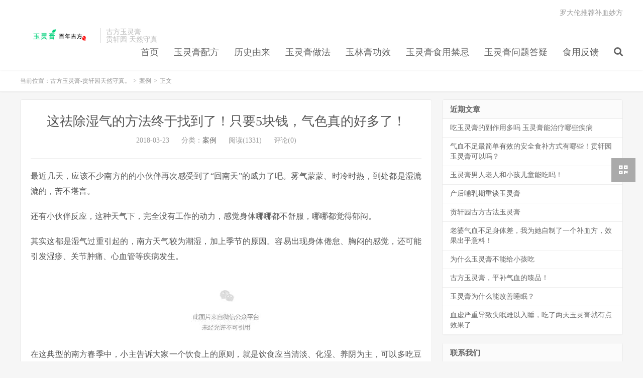

--- FILE ---
content_type: text/html; charset=UTF-8
request_url: http://yulinggao.3is.cn/75.html
body_size: 10615
content:
<!DOCTYPE HTML>
<html lang="zh-CN">
<head>
<meta charset="UTF-8">
<link rel="dns-prefetch" href="//apps.bdimg.com">
<meta http-equiv="X-UA-Compatible" content="IE=edge">
<meta name="viewport" content="width=device-width, initial-scale=1.0, user-scalable=0, minimum-scale=1.0, maximum-scale=1.0">
<meta name="apple-mobile-web-app-title" content="古方玉灵膏-贡轩园天然守真。">
<meta http-equiv="Cache-Control" content="no-siteapp">
<title>这祛除湿气的方法终于找到了！只要5块钱，气色真的好多了！-古方玉灵膏-贡轩园天然守真。</title>
<meta name='robots' content='max-image-preview:large' />
<link rel='dns-prefetch' href='//s.w.org' />
<link rel='stylesheet' id='wp-block-library-css'  href='http://yulinggao.3is.cn/wp-includes/css/dist/block-library/style.min.css?ver=6.0' type='text/css' media='all' />
<style id='global-styles-inline-css' type='text/css'>
body{--wp--preset--color--black: #000000;--wp--preset--color--cyan-bluish-gray: #abb8c3;--wp--preset--color--white: #ffffff;--wp--preset--color--pale-pink: #f78da7;--wp--preset--color--vivid-red: #cf2e2e;--wp--preset--color--luminous-vivid-orange: #ff6900;--wp--preset--color--luminous-vivid-amber: #fcb900;--wp--preset--color--light-green-cyan: #7bdcb5;--wp--preset--color--vivid-green-cyan: #00d084;--wp--preset--color--pale-cyan-blue: #8ed1fc;--wp--preset--color--vivid-cyan-blue: #0693e3;--wp--preset--color--vivid-purple: #9b51e0;--wp--preset--gradient--vivid-cyan-blue-to-vivid-purple: linear-gradient(135deg,rgba(6,147,227,1) 0%,rgb(155,81,224) 100%);--wp--preset--gradient--light-green-cyan-to-vivid-green-cyan: linear-gradient(135deg,rgb(122,220,180) 0%,rgb(0,208,130) 100%);--wp--preset--gradient--luminous-vivid-amber-to-luminous-vivid-orange: linear-gradient(135deg,rgba(252,185,0,1) 0%,rgba(255,105,0,1) 100%);--wp--preset--gradient--luminous-vivid-orange-to-vivid-red: linear-gradient(135deg,rgba(255,105,0,1) 0%,rgb(207,46,46) 100%);--wp--preset--gradient--very-light-gray-to-cyan-bluish-gray: linear-gradient(135deg,rgb(238,238,238) 0%,rgb(169,184,195) 100%);--wp--preset--gradient--cool-to-warm-spectrum: linear-gradient(135deg,rgb(74,234,220) 0%,rgb(151,120,209) 20%,rgb(207,42,186) 40%,rgb(238,44,130) 60%,rgb(251,105,98) 80%,rgb(254,248,76) 100%);--wp--preset--gradient--blush-light-purple: linear-gradient(135deg,rgb(255,206,236) 0%,rgb(152,150,240) 100%);--wp--preset--gradient--blush-bordeaux: linear-gradient(135deg,rgb(254,205,165) 0%,rgb(254,45,45) 50%,rgb(107,0,62) 100%);--wp--preset--gradient--luminous-dusk: linear-gradient(135deg,rgb(255,203,112) 0%,rgb(199,81,192) 50%,rgb(65,88,208) 100%);--wp--preset--gradient--pale-ocean: linear-gradient(135deg,rgb(255,245,203) 0%,rgb(182,227,212) 50%,rgb(51,167,181) 100%);--wp--preset--gradient--electric-grass: linear-gradient(135deg,rgb(202,248,128) 0%,rgb(113,206,126) 100%);--wp--preset--gradient--midnight: linear-gradient(135deg,rgb(2,3,129) 0%,rgb(40,116,252) 100%);--wp--preset--duotone--dark-grayscale: url('#wp-duotone-dark-grayscale');--wp--preset--duotone--grayscale: url('#wp-duotone-grayscale');--wp--preset--duotone--purple-yellow: url('#wp-duotone-purple-yellow');--wp--preset--duotone--blue-red: url('#wp-duotone-blue-red');--wp--preset--duotone--midnight: url('#wp-duotone-midnight');--wp--preset--duotone--magenta-yellow: url('#wp-duotone-magenta-yellow');--wp--preset--duotone--purple-green: url('#wp-duotone-purple-green');--wp--preset--duotone--blue-orange: url('#wp-duotone-blue-orange');--wp--preset--font-size--small: 13px;--wp--preset--font-size--medium: 20px;--wp--preset--font-size--large: 36px;--wp--preset--font-size--x-large: 42px;}.has-black-color{color: var(--wp--preset--color--black) !important;}.has-cyan-bluish-gray-color{color: var(--wp--preset--color--cyan-bluish-gray) !important;}.has-white-color{color: var(--wp--preset--color--white) !important;}.has-pale-pink-color{color: var(--wp--preset--color--pale-pink) !important;}.has-vivid-red-color{color: var(--wp--preset--color--vivid-red) !important;}.has-luminous-vivid-orange-color{color: var(--wp--preset--color--luminous-vivid-orange) !important;}.has-luminous-vivid-amber-color{color: var(--wp--preset--color--luminous-vivid-amber) !important;}.has-light-green-cyan-color{color: var(--wp--preset--color--light-green-cyan) !important;}.has-vivid-green-cyan-color{color: var(--wp--preset--color--vivid-green-cyan) !important;}.has-pale-cyan-blue-color{color: var(--wp--preset--color--pale-cyan-blue) !important;}.has-vivid-cyan-blue-color{color: var(--wp--preset--color--vivid-cyan-blue) !important;}.has-vivid-purple-color{color: var(--wp--preset--color--vivid-purple) !important;}.has-black-background-color{background-color: var(--wp--preset--color--black) !important;}.has-cyan-bluish-gray-background-color{background-color: var(--wp--preset--color--cyan-bluish-gray) !important;}.has-white-background-color{background-color: var(--wp--preset--color--white) !important;}.has-pale-pink-background-color{background-color: var(--wp--preset--color--pale-pink) !important;}.has-vivid-red-background-color{background-color: var(--wp--preset--color--vivid-red) !important;}.has-luminous-vivid-orange-background-color{background-color: var(--wp--preset--color--luminous-vivid-orange) !important;}.has-luminous-vivid-amber-background-color{background-color: var(--wp--preset--color--luminous-vivid-amber) !important;}.has-light-green-cyan-background-color{background-color: var(--wp--preset--color--light-green-cyan) !important;}.has-vivid-green-cyan-background-color{background-color: var(--wp--preset--color--vivid-green-cyan) !important;}.has-pale-cyan-blue-background-color{background-color: var(--wp--preset--color--pale-cyan-blue) !important;}.has-vivid-cyan-blue-background-color{background-color: var(--wp--preset--color--vivid-cyan-blue) !important;}.has-vivid-purple-background-color{background-color: var(--wp--preset--color--vivid-purple) !important;}.has-black-border-color{border-color: var(--wp--preset--color--black) !important;}.has-cyan-bluish-gray-border-color{border-color: var(--wp--preset--color--cyan-bluish-gray) !important;}.has-white-border-color{border-color: var(--wp--preset--color--white) !important;}.has-pale-pink-border-color{border-color: var(--wp--preset--color--pale-pink) !important;}.has-vivid-red-border-color{border-color: var(--wp--preset--color--vivid-red) !important;}.has-luminous-vivid-orange-border-color{border-color: var(--wp--preset--color--luminous-vivid-orange) !important;}.has-luminous-vivid-amber-border-color{border-color: var(--wp--preset--color--luminous-vivid-amber) !important;}.has-light-green-cyan-border-color{border-color: var(--wp--preset--color--light-green-cyan) !important;}.has-vivid-green-cyan-border-color{border-color: var(--wp--preset--color--vivid-green-cyan) !important;}.has-pale-cyan-blue-border-color{border-color: var(--wp--preset--color--pale-cyan-blue) !important;}.has-vivid-cyan-blue-border-color{border-color: var(--wp--preset--color--vivid-cyan-blue) !important;}.has-vivid-purple-border-color{border-color: var(--wp--preset--color--vivid-purple) !important;}.has-vivid-cyan-blue-to-vivid-purple-gradient-background{background: var(--wp--preset--gradient--vivid-cyan-blue-to-vivid-purple) !important;}.has-light-green-cyan-to-vivid-green-cyan-gradient-background{background: var(--wp--preset--gradient--light-green-cyan-to-vivid-green-cyan) !important;}.has-luminous-vivid-amber-to-luminous-vivid-orange-gradient-background{background: var(--wp--preset--gradient--luminous-vivid-amber-to-luminous-vivid-orange) !important;}.has-luminous-vivid-orange-to-vivid-red-gradient-background{background: var(--wp--preset--gradient--luminous-vivid-orange-to-vivid-red) !important;}.has-very-light-gray-to-cyan-bluish-gray-gradient-background{background: var(--wp--preset--gradient--very-light-gray-to-cyan-bluish-gray) !important;}.has-cool-to-warm-spectrum-gradient-background{background: var(--wp--preset--gradient--cool-to-warm-spectrum) !important;}.has-blush-light-purple-gradient-background{background: var(--wp--preset--gradient--blush-light-purple) !important;}.has-blush-bordeaux-gradient-background{background: var(--wp--preset--gradient--blush-bordeaux) !important;}.has-luminous-dusk-gradient-background{background: var(--wp--preset--gradient--luminous-dusk) !important;}.has-pale-ocean-gradient-background{background: var(--wp--preset--gradient--pale-ocean) !important;}.has-electric-grass-gradient-background{background: var(--wp--preset--gradient--electric-grass) !important;}.has-midnight-gradient-background{background: var(--wp--preset--gradient--midnight) !important;}.has-small-font-size{font-size: var(--wp--preset--font-size--small) !important;}.has-medium-font-size{font-size: var(--wp--preset--font-size--medium) !important;}.has-large-font-size{font-size: var(--wp--preset--font-size--large) !important;}.has-x-large-font-size{font-size: var(--wp--preset--font-size--x-large) !important;}
</style>
<link rel='stylesheet' id='_bootstrap-css'  href='http://yulinggao.3is.cn/wp-content/themes/dux7.1/css/bootstrap.min.css?ver=7.1' type='text/css' media='all' />
<link rel='stylesheet' id='_fontawesome-css'  href='http://yulinggao.3is.cn/wp-content/themes/dux7.1/css/font-awesome.min.css?ver=7.1' type='text/css' media='all' />
<link rel='stylesheet' id='_main-css'  href='http://yulinggao.3is.cn/wp-content/themes/dux7.1/css/main.css?ver=7.1' type='text/css' media='all' />
<script type='text/javascript' src='http://yulinggao.3is.cn/wp-content/themes/dux7.1/js/libs/jquery.min.js?ver=7.1' id='jquery-js'></script>
<link rel="https://api.w.org/" href="http://yulinggao.3is.cn/wp-json/" /><link rel="alternate" type="application/json" href="http://yulinggao.3is.cn/wp-json/wp/v2/posts/75" /><link rel="canonical" href="http://yulinggao.3is.cn/75.html" />
<link rel="alternate" type="application/json+oembed" href="http://yulinggao.3is.cn/wp-json/oembed/1.0/embed?url=http%3A%2F%2Fyulinggao.3is.cn%2F75.html" />
<link rel="alternate" type="text/xml+oembed" href="http://yulinggao.3is.cn/wp-json/oembed/1.0/embed?url=http%3A%2F%2Fyulinggao.3is.cn%2F75.html&#038;format=xml" />
<meta name="keywords" content="案例">
<meta name="description" content="最近几天，应该不少南方的的小伙伴再次感受到了“回南天”的威力了吧。雾气蒙蒙、时冷时热，到处都是湿漉漉的，苦不堪言。  还有小伙伴反应，这种天气下，完全没有工作的动力，感觉身体哪哪都不舒服，哪哪都觉得郁闷。  其实这都是湿气过重引起的，南方天气较为潮湿，加上季节的原因。容易出现身体倦怠、胸闷的感觉，还可能引发湿疹、关节肿">
<style>a:hover, .site-navbar li:hover > a, .site-navbar li.active a:hover, .site-navbar a:hover, .search-on .site-navbar li.navto-search a, .topbar a:hover, .site-nav li.current-menu-item > a, .site-nav li.current-menu-parent > a, .site-search-form a:hover, .branding-primary .btn:hover, .title .more a:hover, .excerpt h2 a:hover, .excerpt .meta a:hover, .excerpt-minic h2 a:hover, .excerpt-minic .meta a:hover, .article-content .wp-caption:hover .wp-caption-text, .article-content a, .article-nav a:hover, .relates a:hover, .widget_links li a:hover, .widget_categories li a:hover, .widget_ui_comments strong, .widget_ui_posts li a:hover .text, .widget_ui_posts .nopic .text:hover , .widget_meta ul a:hover, .tagcloud a:hover, .textwidget a, .textwidget a:hover, .sign h3, #navs .item li a, .url, .url:hover, .excerpt h2 a:hover span, .widget_ui_posts a:hover .text span, .widget-navcontent .item-01 li a:hover span, .excerpt-minic h2 a:hover span, .relates a:hover span,.fixnav > li.current-menu-item > a, .fixnav > li.current_page_item > a, .post-copyright-custom a{color: #FF5E52;}.btn-primary, .label-primary, .branding-primary, .post-copyright:hover, .article-tags a, .pagination ul > .active > a, .pagination ul > .active > span, .pagenav .current, .widget_ui_tags .items a:hover, .sign .close-link, .pagemenu li.active a, .pageheader, .resetpasssteps li.active, #navs h2, #navs nav, .btn-primary:hover, .btn-primary:focus, .btn-primary:active, .btn-primary.active, .open > .dropdown-toggle.btn-primary, .tag-clouds a:hover{background-color: #FF5E52;}.btn-primary, .search-input:focus, #bdcs .bdcs-search-form-input:focus, #submit, .plinks ul li a:hover,.btn-primary:hover, .btn-primary:focus, .btn-primary:active, .btn-primary.active, .open > .dropdown-toggle.btn-primary{border-color: #FF5E52;}.search-btn, .label-primary, #bdcs .bdcs-search-form-submit, #submit, .excerpt .cat{background-color: #FF5E52;}.excerpt .cat i{border-left-color:#FF5E52;}@media (max-width: 720px) {.site-navbar li.active a, .site-navbar li.active a:hover, .m-nav-show .m-icon-nav{color: #FF5E52;}}@media (max-width: 480px) {.pagination ul > li.next-page a{background-color:#FF5E52;}}.post-actions .action.action-like,.pagemenu li.current-menu-item > a{background-color: #FF5E52;}.catleader h1{border-left-color: #FF5E52;}.loop-product-filters ul .current-cat>a{color: #FF5E52;}</style><link rel="icon" href="http://yulinggao.3is.cn/wp-content/uploads/2018/03/cropped-20-32x32.jpg" sizes="32x32" />
<link rel="icon" href="http://yulinggao.3is.cn/wp-content/uploads/2018/03/cropped-20-192x192.jpg" sizes="192x192" />
<link rel="apple-touch-icon" href="http://yulinggao.3is.cn/wp-content/uploads/2018/03/cropped-20-180x180.jpg" />
<meta name="msapplication-TileImage" content="http://yulinggao.3is.cn/wp-content/uploads/2018/03/cropped-20-270x270.jpg" />
<link rel="shortcut icon" href="http://yulinggao.3is.cn/favicon.ico">
<!--[if lt IE 9]><script src="http://yulinggao.3is.cn/wp-content/themes/dux7.1/js/libs/html5.min.js"></script><![endif]-->
</head>
<body class="post-template-default single single-post postid-75 single-format-standard m-excerpt-cat site-layout-2 text-justify-on m-sidebar">
<header class="header">
	<div class="container">
		<div class="logo"><a href="http://yulinggao.3is.cn" title="古方玉灵膏-食疗补血古方-玉灵膏是什么|玉灵膏的正宗制作方法|玉灵膏的配方|玉灵膏的功效|玉灵膏坚持喝了一年"><img src="http://yulinggao.3is.cn/wp-content/uploads/2019/11/bloglogo.png" alt="古方玉灵膏-食疗补血古方-玉灵膏是什么|玉灵膏的正宗制作方法|玉灵膏的配方|玉灵膏的功效|玉灵膏坚持喝了一年">古方玉灵膏-贡轩园天然守真。</a></div>		<div class="brand">古方玉灵膏<br>贡轩园 天然守真</div>		<ul class="site-nav site-navbar">
			<li id="menu-item-19" class="menu-item menu-item-type-custom menu-item-object-custom menu-item-home menu-item-19"><a href="http://yulinggao.3is.cn/">首页</a></li>
<li id="menu-item-904" class="menu-item menu-item-type-taxonomy menu-item-object-category menu-item-904"><a title="
						" href="http://yulinggao.3is.cn/category/peifang">玉灵膏配方</a></li>
<li id="menu-item-903" class="menu-item menu-item-type-taxonomy menu-item-object-category menu-item-903"><a title="
						" href="http://yulinggao.3is.cn/category/youlai">历史由来</a></li>
<li id="menu-item-873" class="menu-item menu-item-type-taxonomy menu-item-object-category menu-item-873"><a title="
						" href="http://yulinggao.3is.cn/category/zhizuofangfa">玉灵膏做法</a></li>
<li id="menu-item-906" class="menu-item menu-item-type-taxonomy menu-item-object-category menu-item-906"><a title="
						" href="http://yulinggao.3is.cn/category/gongxiao">玉林膏功效</a></li>
<li id="menu-item-907" class="menu-item menu-item-type-taxonomy menu-item-object-category menu-item-907"><a title="
						" href="http://yulinggao.3is.cn/category/shiyong">玉灵膏食用禁忌</a></li>
<li id="menu-item-876" class="menu-item menu-item-type-taxonomy menu-item-object-category menu-item-876"><a title="
						" href="http://yulinggao.3is.cn/category/wenda">玉灵膏问题答疑</a></li>
<li id="menu-item-877" class="menu-item menu-item-type-taxonomy menu-item-object-category menu-item-877"><a title="
						" href="http://yulinggao.3is.cn/category/gukefankui">食用反馈</a></li>
							<li class="navto-search"><a href="javascript:;" class="search-show active"><i class="fa fa-search"></i></a></li>
					</ul>
				<div class="topbar">
			<ul class="site-nav topmenu">
				
<li class="page_item page-item-408"><a href="http://yulinggao.3is.cn/miaofang">罗大伦推荐补血妙方</a></li>

							</ul>
					</div>
							<i class="fa fa-bars m-icon-nav"></i>
					</div>
</header>
<div class="site-search">
	<div class="container">
		<form method="get" class="site-search-form" action="http://yulinggao.3is.cn/" ><input class="search-input" name="s" type="text" placeholder="输入关键字" value="" required="required"><button class="search-btn" type="submit"><i class="fa fa-search"></i></button></form>	</div>
</div>
	<div class="breadcrumbs">
		<div class="container">当前位置：<a href="http://yulinggao.3is.cn">古方玉灵膏-贡轩园天然守真。</a> <small>></small> <a href="http://yulinggao.3is.cn/category/uncategorized">案例</a> <small>></small> 正文</div>
	</div>
<section class="container">
	<div class="content-wrap">
	<div class="content">
				<header class="article-header">
			<h1 class="article-title"><a href="http://yulinggao.3is.cn/75.html">这祛除湿气的方法终于找到了！只要5块钱，气色真的好多了！</a></h1>
			<div class="article-meta">
				<span class="item">2018-03-23</span>
												<span class="item">分类：<a href="http://yulinggao.3is.cn/category/uncategorized" rel="category tag">案例</a></span>
				<span class="item post-views">阅读(1331)</span>				<span class="item">评论(0)</span>				<span class="item"></span>
			</div>
		</header>
		<article class="article-content">
									<section class="">
<section class="">
<section class="">最近几天，应该不少南方的的小伙伴再次感受到了“回南天”的威力了吧。雾气蒙蒙、时冷时热，到处都是湿漉漉的，苦不堪言。</p>
<p>还有小伙伴反应，这种天气下，完全没有工作的动力，感觉身体哪哪都不舒服，哪哪都觉得郁闷。</p>
<p>其实这都是湿气过重引起的，南方天气较为潮湿，加上季节的原因。容易出现身体倦怠、胸闷的感觉，还可能引发湿疹、关节肿痛、心血管等疾病发生。</p>
</section>
</section>
</section>
<section class="">
<section class="">
<section class=""></section>
</section>
</section>
<section class="">
<section class="">
<section class=""><img class=" __bg_gif" src="https://mmbiz.qpic.cn/mmbiz_gif/WAlKax3ZPwfLrib5zZQThVOUscozf1Zvy62HYGlWTpXBibib8MygtW5e4mfZhmUjU77ogrt0IMZy1BFLCfC2EOfDw/640?wx_fmt=gif&amp;tp=webp&amp;wxfrom=5&amp;wx_lazy=1" data-ratio="0.5637255" data-src="https://mmbiz.qpic.cn/mmbiz_gif/WAlKax3ZPwfLrib5zZQThVOUscozf1Zvy62HYGlWTpXBibib8MygtW5e4mfZhmUjU77ogrt0IMZy1BFLCfC2EOfDw/640?wx_fmt=gif" data-type="gif" data-w="408" data-order="1" data-fail="0" /></section>
</section>
</section>
<section class="">
<section class="">
<section class=""></section>
</section>
</section>
<section class="">
<section class="">
<section class="">在这典型的南方春季中，小主告诉大家一个饮食上的原则，就是饮食应当清淡、化湿、养阴为主，可以多吃豆类，有助于利尿、化湿。</p>
<p>所以，小主决定在今天教大家一道，广东人常喝的扁豆瘦肉汤。有祛暑、清热、理肠胃、止呕吐之功效。</p>
<p>广东人擅长煲汤，更擅长各种食材的搭配达到效果。这道扁豆瘦肉汤，对付湿气更是有奇效！做法非常简单，食材也很常见，却非常的养人。</p>
</section>
</section>
</section>
<section class="">
<section class="">
<section class=""></section>
</section>
</section>
<section class="">
<section class="">
<section class=""><img class=" __bg_gif" src="https://mmbiz.qpic.cn/mmbiz_gif/WAlKax3ZPwfLrib5zZQThVOUscozf1Zvy62HYGlWTpXBibib8MygtW5e4mfZhmUjU77ogrt0IMZy1BFLCfC2EOfDw/640?wx_fmt=gif&amp;tp=webp&amp;wxfrom=5&amp;wx_lazy=1" data-ratio="0.5637255" data-src="https://mmbiz.qpic.cn/mmbiz_gif/WAlKax3ZPwfLrib5zZQThVOUscozf1Zvy62HYGlWTpXBibib8MygtW5e4mfZhmUjU77ogrt0IMZy1BFLCfC2EOfDw/640?wx_fmt=gif" data-type="gif" data-w="408" data-order="2" data-fail="0" /></section>
</section>
</section>
<section class="">
<section class="">
<section class="">家里的小孩肠胃消化不良、脾虚，身体不受补，就可以试试这道汤水；家有孕妇，胃口不好的时候，也可以喝这道汤，清甜又滋润。</p>
<p>这道汤，春天夏天都很合适，千万不要错过了！</p>
</section>
</section>
</section>
<section class="">
<section class="">
<section class=""></section>
</section>
</section>
<section class="">
<section class="">
<section class=""></section>
</section>
</section>
<section class="">
<section class="">
<section class=""><strong>—  步骤解说  —</strong></p>
</section>
</section>
</section>
<section class="">
<section class="">
<section class=""></section>
</section>
</section>
<section class="">
<section class="">
<section class=""><img class="" src="https://mmbiz.qpic.cn/mmbiz_jpg/WAlKax3ZPwfLrib5zZQThVOUscozf1Zvy3esKibYet66pZlf6H95qAM1t9PFfNwvWdtxUA8Drs8kD82UR4M7ibHkA/640?wx_fmt=jpeg&amp;tp=webp&amp;wxfrom=5&amp;wx_lazy=1" data-ratio="0.5625" data-src="https://mmbiz.qpic.cn/mmbiz_jpg/WAlKax3ZPwfLrib5zZQThVOUscozf1Zvy3esKibYet66pZlf6H95qAM1t9PFfNwvWdtxUA8Drs8kD82UR4M7ibHkA/640?wx_fmt=jpeg" data-type="jpeg" data-w="640" data-fail="0" /></section>
</section>
</section>
<section class="">
<section class="">
<section class=""></section>
</section>
</section>
<section class="">
<section class="">
<section class="">[ 材料 ]</p>
</section>
</section>
</section>
<section class="">
<section class="">
<section class=""></section>
</section>
</section>
<section class="">
<section class="">
<section class="">瘦肉、扁豆、姜、葱、盐</p>
</section>
</section>
</section>
<section class="">
<section class="">
<section class=""></section>
</section>
</section>
<section class="">
<section class="">
<section class="">[ 做法 ]</p>
</section>
</section>
</section>
<section class="">
<section class="">
<section class=""></section>
</section>
</section>
<section class="">
<section class="">
<section class="">      1、首先把姜切片、葱切段备用</p>
</section>
</section>
</section>
<section class="">
<section class="">
<section class=""><img class=" __bg_gif" src="https://mmbiz.qpic.cn/mmbiz_gif/WAlKax3ZPwfLrib5zZQThVOUscozf1ZvybnzybAEicGnNDS0wXU5mxsxZ0eIDLcrUFOGjSdXXuA7xUsTFlBTb5ew/640?wx_fmt=gif&amp;tp=webp&amp;wxfrom=5&amp;wx_lazy=1" width="100%" data-ratio="0.5637255" data-src="https://mmbiz.qpic.cn/mmbiz_gif/WAlKax3ZPwfLrib5zZQThVOUscozf1ZvybnzybAEicGnNDS0wXU5mxsxZ0eIDLcrUFOGjSdXXuA7xUsTFlBTb5ew/640?wx_fmt=gif" data-type="gif" data-w="408" data-order="3" data-fail="0" /></section>
</section>
</section>
<section class="">
<section class="">
<section class=""></section>
</section>
</section>
<section class="">
<section class="">
<section class="">     2、瘦肉洗净切块</p>
</section>
</section>
</section>
<section class="">
<section class="">
<section class=""><img class=" __bg_gif" src="https://mmbiz.qpic.cn/mmbiz_gif/WAlKax3ZPwfLrib5zZQThVOUscozf1ZvyqqyV7VyBqiaPlgeB3BCyIqQOb4e9ibgnpcHROU9cLI7kLEzVjj3OgGqg/640?wx_fmt=gif&amp;tp=webp&amp;wxfrom=5&amp;wx_lazy=1" width="100%" data-ratio="0.5637255" data-src="https://mmbiz.qpic.cn/mmbiz_gif/WAlKax3ZPwfLrib5zZQThVOUscozf1ZvyqqyV7VyBqiaPlgeB3BCyIqQOb4e9ibgnpcHROU9cLI7kLEzVjj3OgGqg/640?wx_fmt=gif" data-type="gif" data-w="408" data-order="4" data-fail="0" /></section>
</section>
</section>
<section class="">
<section class="">
<section class=""></section>
</section>
</section>
<section class="">
<section class="">
<section class="">     3、瘦肉放入沸水中焯水捞出</p>
</section>
</section>
</section>
<section class="">
<section class="">
<section class=""><img class=" __bg_gif" src="https://mmbiz.qpic.cn/mmbiz_gif/WAlKax3ZPwfLrib5zZQThVOUscozf1ZvyJfC4TM87HTBmKk6CLbNpzwxHaA3oujkHmM8Bye1Tptjx6NsqD3Suibw/640?wx_fmt=gif&amp;tp=webp&amp;wxfrom=5&amp;wx_lazy=1" width="100%" data-ratio="0.5637255" data-src="https://mmbiz.qpic.cn/mmbiz_gif/WAlKax3ZPwfLrib5zZQThVOUscozf1ZvyJfC4TM87HTBmKk6CLbNpzwxHaA3oujkHmM8Bye1Tptjx6NsqD3Suibw/640?wx_fmt=gif" data-type="gif" data-w="408" data-order="5" data-fail="0" /></section>
</section>
</section>
<section class="">
<section class="">
<section class=""></section>
</section>
</section>
<section class="">
<section class="">
<section class="">     4、将瘦肉、扁豆、姜片放入砂锅中</p>
</section>
</section>
</section>
<section class="">
<section class="">
<section class=""><img class=" __bg_gif" src="https://mmbiz.qpic.cn/mmbiz_gif/WAlKax3ZPwfLrib5zZQThVOUscozf1Zvyf9IXSxhFOREwVTFCNibtbIe3YdWD5MjkibKL20SmL3UvxlUibd8KhOMDw/640?wx_fmt=gif&amp;tp=webp&amp;wxfrom=5&amp;wx_lazy=1" width="100%" data-ratio="0.5637255" data-src="https://mmbiz.qpic.cn/mmbiz_gif/WAlKax3ZPwfLrib5zZQThVOUscozf1Zvyf9IXSxhFOREwVTFCNibtbIe3YdWD5MjkibKL20SmL3UvxlUibd8KhOMDw/640?wx_fmt=gif" data-type="gif" data-w="408" data-order="6" data-fail="0" /></section>
</section>
</section>
<section class="">
<section class="">
<section class=""></section>
</section>
</section>
<section class="">
<section class="">
<section class="">     5、放适量清水，小火炖一个小时</p>
</section>
</section>
</section>
<section class="">
<section class="">
<section class=""><img class=" __bg_gif" src="https://mmbiz.qpic.cn/mmbiz_gif/WAlKax3ZPwfLrib5zZQThVOUscozf1ZvyWUWia0xickxN1m9UDwNAAHlQ0RShYaLxXTPxSicXk1fI4zdEupVtGO7AQ/640?wx_fmt=gif&amp;tp=webp&amp;wxfrom=5&amp;wx_lazy=1" width="100%" data-ratio="0.5637255" data-src="https://mmbiz.qpic.cn/mmbiz_gif/WAlKax3ZPwfLrib5zZQThVOUscozf1ZvyWUWia0xickxN1m9UDwNAAHlQ0RShYaLxXTPxSicXk1fI4zdEupVtGO7AQ/640?wx_fmt=gif" data-type="gif" data-w="408" data-order="7" data-fail="0" /></section>
</section>
</section>
<section class="">
<section class="">
<section class=""></section>
</section>
</section>
<section class="">
<section class="">
<section class="">     6、放入葱段，调入盐，再稍炖一会儿即可</p>
</section>
</section>
</section>
<section class="">
<section class="">
<section class=""><img class=" __bg_gif" src="https://mmbiz.qpic.cn/mmbiz_gif/WAlKax3ZPwfLrib5zZQThVOUscozf1ZvyyDwzmgz3mibzv9759hjVu1FhibWEA4OPk9K9t1D1icYdC82SOhDLG50ibA/640?wx_fmt=gif&amp;tp=webp&amp;wxfrom=5&amp;wx_lazy=1" width="100%" data-ratio="0.5637255" data-src="https://mmbiz.qpic.cn/mmbiz_gif/WAlKax3ZPwfLrib5zZQThVOUscozf1ZvyyDwzmgz3mibzv9759hjVu1FhibWEA4OPk9K9t1D1icYdC82SOhDLG50ibA/640?wx_fmt=gif" data-type="gif" data-w="408" data-order="8" data-fail="0" /></section>
</section>
</section>
<section class="">
<section class="">
<section class=""></section>
</section>
</section>
<section class="">
<section class="">
<section class="">
<section class="">
<section class="">
<section class=""><img class=" __bg_gif" src="https://mmbiz.qpic.cn/mmbiz_gif/WAlKax3ZPwfLrib5zZQThVOUscozf1ZvyR02DzVydfEjQya2B1UWKKeiasbicsV8Ews9FvOqoBOUb3mMEK0wo8P2w/640?wx_fmt=gif&amp;tp=webp&amp;wxfrom=5&amp;wx_lazy=1" data-ratio="0.5637255" data-src="https://mmbiz.qpic.cn/mmbiz_gif/WAlKax3ZPwfLrib5zZQThVOUscozf1ZvyR02DzVydfEjQya2B1UWKKeiasbicsV8Ews9FvOqoBOUb3mMEK0wo8P2w/640?wx_fmt=gif" data-type="gif" data-w="408" data-order="9" data-fail="0" /></section>
</section>
</section>
<section class="">
<section class="">
<section class=""><strong>小主提示</strong></p>
</section>
</section>
</section>
<section class="">
<section class="">
<section class="">扁豆的营养成分相当丰富，包括蛋白质、脂肪、糖类、钙、磷、铁、钾及膳食纤维，气味清香，性温和而色微黄，与脾性最合。</p>
</section>
</section>
</section>
</section>
</section>
</section>
		</article>
						            <div class="post-actions">
            	            	<a href="javascript:;" class="action action-rewards" data-event="rewards"><i class="fa fa-jpy"></i> 【下方购买】道地玉灵膏 产地直发</a>            	            </div>
        		<div class="post-copyright">未经允许不得转载：<a href="http://yulinggao.3is.cn">古方玉灵膏-贡轩园天然守真。</a> &raquo; <a href="http://yulinggao.3is.cn/75.html">这祛除湿气的方法终于找到了！只要5块钱，气色真的好多了！</a></div>		
					<div class="action-share"><img src="https://gongxuanyuan.com.cn/wp-content/uploads/2019/12/gongxuanyuanyulinggao.jpg" />
</div>
		
		<div class="article-tags"></div>
		
		
		            <nav class="article-nav">
                <span class="article-nav-prev">上一篇<br><a href="http://yulinggao.3is.cn/64.html" rel="prev">玉灵膏大补气血，一道好吃的补药，气血不足者会慢慢地爱上它！</a></span>
                <span class="article-nav-next">下一篇<br><a href="http://yulinggao.3is.cn/77.html" rel="next">收到了一份包裹严密的神秘礼品，目前吃了一半，感觉睡眠质量好多了。</a></span>
            </nav>
        
				<div class="relates relates-imagetext"><div class="title"><h3>相关推荐</h3></div><ul><li><a href="http://yulinggao.3is.cn/1868.html"><img data-thumb="default" src="http://yulinggao.3is.cn/wp-content/themes/dux7.1/img/thumbnail.png" class="thumb"></a><a href="http://yulinggao.3is.cn/1868.html">女性一生的补血计划</a></li><li><a href="http://yulinggao.3is.cn/1846.html"><img data-thumb="default" src="http://yulinggao.3is.cn/wp-content/themes/dux7.1/img/thumbnail.png" class="thumb"></a><a href="http://yulinggao.3is.cn/1846.html">三仁汤泡脚祛湿</a></li><li><a href="http://yulinggao.3is.cn/1743.html"><img data-src="http://yulinggao.3is.cn/wp-content/uploads/2019/11/3s24000337rs39s8qq79-220x150.jpg" alt="贡轩园：玉灵膏坚持吃了半年喝了一年，或吃一年以上玉灵膏效果，结合大家的反馈再谈谈玉灵膏的功能-古方玉灵膏-贡轩园天然守真。" src="http://yulinggao.3is.cn/wp-content/themes/dux7.1/img/thumbnail.png" class="thumb"></a><a href="http://yulinggao.3is.cn/1743.html">贡轩园：玉灵膏坚持吃了半年喝了一年，或吃一年以上玉灵膏效果，结合大家的反馈再谈谈玉灵膏的功能</a></li><li><a href="http://yulinggao.3is.cn/1612.html"><img data-src="http://yulinggao.3is.cn/wp-content/uploads/2019/11/110-300x300-220x150.png" alt="多梦、睡不踏实，一觉起来又乏又累，这样糟糕的睡眠能改善吗？！-古方玉灵膏-贡轩园天然守真。" src="http://yulinggao.3is.cn/wp-content/themes/dux7.1/img/thumbnail.png" class="thumb"></a><a href="http://yulinggao.3is.cn/1612.html">多梦、睡不踏实，一觉起来又乏又累，这样糟糕的睡眠能改善吗？！</a></li><li><a href="http://yulinggao.3is.cn/942.html"><img data-src="https://img.alicdn.com/imgextra/i4/1638903185/TB2blkKiFXXXXa6XpXXXXXXXXXX_!!1638903185.jpg" alt="温胆汤泡脚注意事项禁忌及使用方法-古方玉灵膏-贡轩园天然守真。" src="http://yulinggao.3is.cn/wp-content/themes/dux7.1/img/thumbnail.png" class="thumb"></a><a href="http://yulinggao.3is.cn/942.html">温胆汤泡脚注意事项禁忌及使用方法</a></li><li><a href="http://yulinggao.3is.cn/760.html"><img data-src="http://yulinggao.3is.cn/wp-content/uploads/2018/10/110.jpg" alt="玉灵膏对月经的功效如何，经期能服用它吗？ - 玉灵膏的功效与作用-古方玉灵膏-贡轩园天然守真。" src="http://yulinggao.3is.cn/wp-content/themes/dux7.1/img/thumbnail.png" class="thumb"></a><a href="http://yulinggao.3is.cn/760.html">玉灵膏对月经的功效如何，经期能服用它吗？ - 玉灵膏的功效与作用</a></li><li><a href="http://yulinggao.3is.cn/758.html"><img data-src="http://www.gongshe99.com/wx.php?mmbiz_png/43WwmV5yMs9R793JXTAGTHK63ZQcYibxU4YsqTOKibME6uG6hDCDGAdNKQMsKmAJMjmVib2IhZuAFIkdiaH1aez3SQ/640?wx_fmt=png" alt="处暑护肤攻略。-古方玉灵膏-贡轩园天然守真。" src="http://yulinggao.3is.cn/wp-content/themes/dux7.1/img/thumbnail.png" class="thumb"></a><a href="http://yulinggao.3is.cn/758.html">处暑护肤攻略。</a></li><li><a href="http://yulinggao.3is.cn/756.html"><img data-thumb="default" src="http://yulinggao.3is.cn/wp-content/themes/dux7.1/img/thumbnail.png" class="thumb"></a><a href="http://yulinggao.3is.cn/756.html">妇女养血妙品——龙眼肉 作者：罗大伦</a></li></ul></div>					</div>
	</div>
	<div class="sidebar">

		<div class="widget widget_recent_entries">
		<h3>近期文章</h3>
		<ul>
											<li>
					<a href="http://yulinggao.3is.cn/1922.html">吃玉灵膏的副作用多吗 玉灵膏能治疗哪些疾病</a>
									</li>
											<li>
					<a href="http://yulinggao.3is.cn/1914.html">气血不足最简单有效的安全食补方式有哪些！贡轩园玉灵膏可以吗？</a>
									</li>
											<li>
					<a href="http://yulinggao.3is.cn/1909.html">玉灵膏男人老人和小孩儿童能吃吗！</a>
									</li>
											<li>
					<a href="http://yulinggao.3is.cn/1902.html">产后哺乳期重谈玉灵膏</a>
									</li>
											<li>
					<a href="http://yulinggao.3is.cn/1895.html">贡轩园古方古法玉灵膏</a>
									</li>
											<li>
					<a href="http://yulinggao.3is.cn/1893.html">老婆气血不足身体差，我为她自制了一个补血方，效果出乎意料！</a>
									</li>
											<li>
					<a href="http://yulinggao.3is.cn/1890.html">为什么玉灵膏不能给小孩吃</a>
									</li>
											<li>
					<a href="http://yulinggao.3is.cn/1882.html">古方玉灵膏，平补气血的臻品！</a>
									</li>
											<li>
					<a href="http://yulinggao.3is.cn/1880.html">玉灵膏为什么能改善睡眠？</a>
									</li>
											<li>
					<a href="http://yulinggao.3is.cn/1878.html">血虚严重导致失眠难以入睡，吃了两天玉灵膏就有点效果了</a>
									</li>
					</ul>

		</div><div class="widget widget_text"><h3>联系我们</h3>			<div class="textwidget"><ul>
<li style="list-style-type: none;">
<ol>
<li><strong><a href="https://weidian.com/item.html?itemID=2218884986">贡轩园微店</a></strong></li>
</ol>
<p><img loading="lazy" class="alignnone size-medium wp-image-443" src="http://yulinggao.3is.cn/wp-content/uploads/2018/04/keep37s-300x300.jpg" alt="" width="300" height="300" /></p>
<p><b>贡轩园客服微信：keep37s</b></li>
</ul>
</div>
		</div><div class="widget widget_tag_cloud"><h3>大家都在关注</h3><div class="tagcloud"><a href="http://yulinggao.3is.cn/tags/%e4%b8%89%e4%bb%81%e6%b1%a4" class="tag-cloud-link tag-link-78 tag-link-position-1" style="font-size: 8pt;" aria-label="三仁汤 (1个项目)">三仁汤</a>
<a href="http://yulinggao.3is.cn/tags/%e4%b8%8a%e7%81%ab" class="tag-cloud-link tag-link-12 tag-link-position-2" style="font-size: 16.4pt;" aria-label="上火 (2个项目)">上火</a>
<a href="http://yulinggao.3is.cn/tags/%e4%b9%b3%e8%85%ba%e5%a2%9e%e7%94%9f" class="tag-cloud-link tag-link-13 tag-link-position-3" style="font-size: 16.4pt;" aria-label="乳腺增生 (2个项目)">乳腺增生</a>
<a href="http://yulinggao.3is.cn/tags/%e4%ba%a7%e5%90%8e" class="tag-cloud-link tag-link-82 tag-link-position-4" style="font-size: 8pt;" aria-label="产后 (1个项目)">产后</a>
<a href="http://yulinggao.3is.cn/tags/%e4%ba%ba%e5%8f%82" class="tag-cloud-link tag-link-76 tag-link-position-5" style="font-size: 8pt;" aria-label="人参 (1个项目)">人参</a>
<a href="http://yulinggao.3is.cn/tags/%e4%bd%bf%e7%94%a8%e8%af%b4%e6%98%8e%e4%b9%a6" class="tag-cloud-link tag-link-74 tag-link-position-6" style="font-size: 8pt;" aria-label="使用说明书 (1个项目)">使用说明书</a>
<a href="http://yulinggao.3is.cn/tags/%e4%be%bf%e7%a7%98" class="tag-cloud-link tag-link-14 tag-link-position-7" style="font-size: 8pt;" aria-label="便秘 (1个项目)">便秘</a>
<a href="http://yulinggao.3is.cn/tags/%e5%89%af%e4%bd%9c%e7%94%a8" class="tag-cloud-link tag-link-79 tag-link-position-8" style="font-size: 8pt;" aria-label="副作用 (1个项目)">副作用</a>
<a href="http://yulinggao.3is.cn/tags/%e5%93%ba%e4%b9%b3%e6%9c%9f" class="tag-cloud-link tag-link-83 tag-link-position-9" style="font-size: 8pt;" aria-label="哺乳期 (1个项目)">哺乳期</a>
<a href="http://yulinggao.3is.cn/tags/%e5%9d%9a%e6%8c%81%e5%90%83%e7%8e%89%e7%81%b5%e8%86%8f" class="tag-cloud-link tag-link-72 tag-link-position-10" style="font-size: 8pt;" aria-label="坚持吃玉灵膏 (1个项目)">坚持吃玉灵膏</a>
<a href="http://yulinggao.3is.cn/tags/%e5%a4%87%e5%ad%95" class="tag-cloud-link tag-link-16 tag-link-position-11" style="font-size: 8pt;" aria-label="备孕 (1个项目)">备孕</a>
<a href="http://yulinggao.3is.cn/tags/%e5%a4%8d%e8%b4%ad%e9%ab%98" class="tag-cloud-link tag-link-77 tag-link-position-12" style="font-size: 8pt;" aria-label="复购高 (1个项目)">复购高</a>
<a href="http://yulinggao.3is.cn/tags/%e5%ad%90%e5%ae%ab%e8%82%8c%e7%98%a4" class="tag-cloud-link tag-link-18 tag-link-position-13" style="font-size: 16.4pt;" aria-label="子宫肌瘤 (2个项目)">子宫肌瘤</a>
<a href="http://yulinggao.3is.cn/tags/%e5%ae%89%e5%85%a8%e9%a3%9f%e8%a1%a5" class="tag-cloud-link tag-link-84 tag-link-position-14" style="font-size: 8pt;" aria-label="安全食补 (1个项目)">安全食补</a>
<a href="http://yulinggao.3is.cn/tags/%e6%95%91%e5%91%bd%e4%b9%8b%e6%96%b9" class="tag-cloud-link tag-link-75 tag-link-position-15" style="font-size: 8pt;" aria-label="救命之方 (1个项目)">救命之方</a>
<a href="http://yulinggao.3is.cn/tags/%e6%b0%94%e8%a1%80" class="tag-cloud-link tag-link-21 tag-link-position-16" style="font-size: 16.4pt;" aria-label="气血 (2个项目)">气血</a>
<a href="http://yulinggao.3is.cn/tags/%e6%b0%94%e8%a1%80%e4%b8%a4%e8%99%9a" class="tag-cloud-link tag-link-40 tag-link-position-17" style="font-size: 16.4pt;" aria-label="气血两虚 (2个项目)">气血两虚</a>
<a href="http://yulinggao.3is.cn/tags/%e6%b8%a9%e8%83%86%e6%b1%a4" class="tag-cloud-link tag-link-22 tag-link-position-18" style="font-size: 22pt;" aria-label="温胆汤 (3个项目)">温胆汤</a>
<a href="http://yulinggao.3is.cn/tags/%e6%b8%a9%e8%83%86%e6%b1%a4%e6%b3%a1%e8%84%9a" class="tag-cloud-link tag-link-23 tag-link-position-19" style="font-size: 16.4pt;" aria-label="温胆汤泡脚 (2个项目)">温胆汤泡脚</a>
<a href="http://yulinggao.3is.cn/tags/%e6%b9%bf%e6%b0%94%e9%87%8d" class="tag-cloud-link tag-link-73 tag-link-position-20" style="font-size: 8pt;" aria-label="湿气重 (1个项目)">湿气重</a>
<a href="http://yulinggao.3is.cn/tags/%e7%8e%89%e7%81%b5%e8%86%8f%e4%bd%9c%e7%94%a8%e4%b8%8e%e5%8a%9f%e6%95%88" class="tag-cloud-link tag-link-65 tag-link-position-21" style="font-size: 8pt;" aria-label="玉灵膏作用与功效 (1个项目)">玉灵膏作用与功效</a>
<a href="http://yulinggao.3is.cn/tags/%e7%8e%89%e7%81%b5%e8%86%8f%e4%bd%9c%e7%94%a8%e7%9c%9f%e8%bf%99%e4%b9%88%e5%a4%a7%e5%90%97" class="tag-cloud-link tag-link-66 tag-link-position-22" style="font-size: 8pt;" aria-label="玉灵膏作用真这么大吗 (1个项目)">玉灵膏作用真这么大吗</a>
<a href="http://yulinggao.3is.cn/tags/%e7%8e%89%e7%81%b5%e8%86%8f%e4%bd%bf%e7%94%a8%e6%95%88%e6%9e%9c%e5%8f%8d%e9%a6%88" class="tag-cloud-link tag-link-67 tag-link-position-23" style="font-size: 8pt;" aria-label="玉灵膏使用效果反馈 (1个项目)">玉灵膏使用效果反馈</a>
<a href="http://yulinggao.3is.cn/tags/%e7%8e%89%e7%81%b5%e8%86%8f%e5%89%af%e4%bd%9c%e7%94%a8" class="tag-cloud-link tag-link-60 tag-link-position-24" style="font-size: 8pt;" aria-label="玉灵膏副作用 (1个项目)">玉灵膏副作用</a>
<a href="http://yulinggao.3is.cn/tags/%e7%8e%89%e7%81%b5%e8%86%8f%e5%8f%af%e4%bb%a5%e8%b0%83%e8%8a%82%e8%a1%80%e6%b7%a4%e4%bd%93%e8%b4%a8" class="tag-cloud-link tag-link-62 tag-link-position-25" style="font-size: 8pt;" aria-label="玉灵膏可以调节血淤体质 (1个项目)">玉灵膏可以调节血淤体质</a>
<a href="http://yulinggao.3is.cn/tags/%e7%8e%89%e7%81%b5%e8%86%8f%e5%90%83%e4%ba%86%e5%8d%8a%e5%b9%b4" class="tag-cloud-link tag-link-61 tag-link-position-26" style="font-size: 8pt;" aria-label="玉灵膏吃了半年 (1个项目)">玉灵膏吃了半年</a>
<a href="http://yulinggao.3is.cn/tags/%e7%8e%89%e7%81%b5%e8%86%8f%e6%94%b9%e5%96%84%e4%be%bf%e7%a7%98" class="tag-cloud-link tag-link-58 tag-link-position-27" style="font-size: 8pt;" aria-label="玉灵膏改善便秘 (1个项目)">玉灵膏改善便秘</a>
<a href="http://yulinggao.3is.cn/tags/%e7%8e%89%e7%81%b5%e8%86%8f%e6%94%b9%e5%96%84%e6%9c%88%e7%bb%8f" class="tag-cloud-link tag-link-59 tag-link-position-28" style="font-size: 8pt;" aria-label="玉灵膏改善月经 (1个项目)">玉灵膏改善月经</a>
<a href="http://yulinggao.3is.cn/tags/%e7%8e%89%e7%81%b5%e8%86%8f%e6%95%88%e6%9e%9c" class="tag-cloud-link tag-link-68 tag-link-position-29" style="font-size: 8pt;" aria-label="玉灵膏效果 (1个项目)">玉灵膏效果</a>
<a href="http://yulinggao.3is.cn/tags/%e7%8e%89%e7%81%b5%e8%86%8f%e7%ae%80%e7%9b%b4%e5%b0%b1%e6%98%af%e5%ae%89%e7%9c%a0%e8%8d%af" class="tag-cloud-link tag-link-69 tag-link-position-30" style="font-size: 8pt;" aria-label="玉灵膏简直就是安眠药 (1个项目)">玉灵膏简直就是安眠药</a>
<a href="http://yulinggao.3is.cn/tags/%e7%8e%89%e7%81%b5%e8%86%8f%e8%af%a6%e7%bb%86%e8%a7%a3%e7%ad%94" class="tag-cloud-link tag-link-71 tag-link-position-31" style="font-size: 8pt;" aria-label="玉灵膏详细解答 (1个项目)">玉灵膏详细解答</a>
<a href="http://yulinggao.3is.cn/tags/%e7%8e%89%e7%81%b5%e8%86%8f%e9%aa%97%e5%b1%80" class="tag-cloud-link tag-link-80 tag-link-position-32" style="font-size: 8pt;" aria-label="玉灵膏骗局 (1个项目)">玉灵膏骗局</a>
<a href="http://yulinggao.3is.cn/tags/%e7%94%b7%e5%a3%ab" class="tag-cloud-link tag-link-64 tag-link-position-33" style="font-size: 8pt;" aria-label="男士 (1个项目)">男士</a>
<a href="http://yulinggao.3is.cn/tags/%e7%96%bc%e7%97%9b%e6%b6%88%e5%a4%b1" class="tag-cloud-link tag-link-57 tag-link-position-34" style="font-size: 8pt;" aria-label="疼痛消失 (1个项目)">疼痛消失</a>
<a href="http://yulinggao.3is.cn/tags/%e7%bd%97%e5%a4%a7%e4%bc%a6" class="tag-cloud-link tag-link-41 tag-link-position-35" style="font-size: 22pt;" aria-label="罗大伦 (3个项目)">罗大伦</a>
<a href="http://yulinggao.3is.cn/tags/%e8%80%81%e4%ba%ba%e5%ae%b6" class="tag-cloud-link tag-link-63 tag-link-position-36" style="font-size: 8pt;" aria-label="老人家 (1个项目)">老人家</a>
<a href="http://yulinggao.3is.cn/tags/%e8%82%9d%e6%b0%94%e4%b8%8d%e8%88%92" class="tag-cloud-link tag-link-29 tag-link-position-37" style="font-size: 16.4pt;" aria-label="肝气不舒 (2个项目)">肝气不舒</a>
<a href="http://yulinggao.3is.cn/tags/%e8%a1%80%e8%99%9a" class="tag-cloud-link tag-link-31 tag-link-position-38" style="font-size: 16.4pt;" aria-label="血虚 (2个项目)">血虚</a>
<a href="http://yulinggao.3is.cn/tags/%e8%a1%a5%e8%a1%80%e7%a5%9e%e5%99%a8" class="tag-cloud-link tag-link-70 tag-link-position-39" style="font-size: 8pt;" aria-label="补血神器 (1个项目)">补血神器</a>
<a href="http://yulinggao.3is.cn/tags/%e8%a6%81%e5%90%83%e5%a4%9a%e4%b9%85" class="tag-cloud-link tag-link-34 tag-link-position-40" style="font-size: 16.4pt;" aria-label="要吃多久 (2个项目)">要吃多久</a>
<a href="http://yulinggao.3is.cn/tags/%e9%98%bf%e8%83%b6" class="tag-cloud-link tag-link-36 tag-link-position-41" style="font-size: 8pt;" aria-label="阿胶 (1个项目)">阿胶</a>
<a href="http://yulinggao.3is.cn/tags/%e9%98%bf%e8%83%b6%e9%aa%97%e5%b1%80" class="tag-cloud-link tag-link-81 tag-link-position-42" style="font-size: 8pt;" aria-label="阿胶骗局 (1个项目)">阿胶骗局</a>
<a href="http://yulinggao.3is.cn/tags/%e9%a3%9f%e7%94%a8%e6%97%b6%e9%97%b4" class="tag-cloud-link tag-link-37 tag-link-position-43" style="font-size: 16.4pt;" aria-label="食用时间 (2个项目)">食用时间</a>
<a href="http://yulinggao.3is.cn/tags/%e9%bb%91%e8%8a%9d%e9%ba%bb" class="tag-cloud-link tag-link-46 tag-link-position-44" style="font-size: 16.4pt;" aria-label="黑芝麻 (2个项目)">黑芝麻</a>
<a href="http://yulinggao.3is.cn/tags/%e9%bb%91%e8%8a%9d%e9%ba%bb%e4%b8%b8" class="tag-cloud-link tag-link-45 tag-link-position-45" style="font-size: 16.4pt;" aria-label="黑芝麻丸 (2个项目)">黑芝麻丸</a></div>
</div>
		<div class="widget widget_recent_entries">
		<h3>近期文章</h3>
		<ul>
											<li>
					<a href="http://yulinggao.3is.cn/1922.html">吃玉灵膏的副作用多吗 玉灵膏能治疗哪些疾病</a>
									</li>
											<li>
					<a href="http://yulinggao.3is.cn/1914.html">气血不足最简单有效的安全食补方式有哪些！贡轩园玉灵膏可以吗？</a>
									</li>
											<li>
					<a href="http://yulinggao.3is.cn/1909.html">玉灵膏男人老人和小孩儿童能吃吗！</a>
									</li>
											<li>
					<a href="http://yulinggao.3is.cn/1902.html">产后哺乳期重谈玉灵膏</a>
									</li>
											<li>
					<a href="http://yulinggao.3is.cn/1895.html">贡轩园古方古法玉灵膏</a>
									</li>
											<li>
					<a href="http://yulinggao.3is.cn/1893.html">老婆气血不足身体差，我为她自制了一个补血方，效果出乎意料！</a>
									</li>
											<li>
					<a href="http://yulinggao.3is.cn/1890.html">为什么玉灵膏不能给小孩吃</a>
									</li>
											<li>
					<a href="http://yulinggao.3is.cn/1882.html">古方玉灵膏，平补气血的臻品！</a>
									</li>
											<li>
					<a href="http://yulinggao.3is.cn/1880.html">玉灵膏为什么能改善睡眠？</a>
									</li>
											<li>
					<a href="http://yulinggao.3is.cn/1878.html">血虚严重导致失眠难以入睡，吃了两天玉灵膏就有点效果了</a>
									</li>
											<li>
					<a href="http://yulinggao.3is.cn/1873.html">细说玉灵膏</a>
									</li>
											<li>
					<a href="http://yulinggao.3is.cn/1868.html">女性一生的补血计划</a>
									</li>
											<li>
					<a href="http://yulinggao.3is.cn/1862.html">肝郁体质，如何吃玉灵膏</a>
									</li>
											<li>
					<a href="http://yulinggao.3is.cn/1859.html">血虚严重导致失眠难以入睡，玉灵膏来帮你</a>
									</li>
											<li>
					<a href="http://yulinggao.3is.cn/1857.html">什么情况能吃玉灵膏？玉灵膏可以放冰箱多久呢：半年、一年、两年？</a>
									</li>
					</ul>

		</div></div></section>

<div class="branding branding-black">
	<div class="container">
		<h2>贡轩园 天然守真</h2>
		<a class="btn btn-lg" href="https://yulinggao.3is.cn/miaofang">购买玉灵膏</a>	</div>
</div>
<footer class="footer">
	<div class="container">
						<p>&copy; 2010-2026 &nbsp; <a href="http://yulinggao.3is.cn">古方玉灵膏-贡轩园天然守真。</a> &nbsp; </p>
		<script>
var _hmt = _hmt || [];
(function() {
  var hm = document.createElement("script");
  hm.src = "https://hm.baidu.com/hm.js?1e36a6ee74f304e45843000ea75aba84";
  var s = document.getElementsByTagName("script")[0]; 
  s.parentNode.insertBefore(hm, s);
})();
</script>
	</div>
</footer>


<div class="rollbar rollbar-rm"><ul><li class="rollbar-qrcode"><a href="javascript:;"><i class="fa fa-qrcode"></i><span>微信咨询</span></a><h6>关注微信<span class="copy-wechat-wrap">：keep37s<br><span data-id="keep37s" class="copy-wechat-number">复制微信号</span></span><img src="http://yulinggao.3is.cn/wp-content/uploads/2019/08/keep37s-300x300.jpg"><i></i></h6></li><li class="rollbar-totop"><a href="javascript:(TBUI.scrollTo());"><i class="fa fa-angle-up"></i><span>回顶</span></a><h6>回顶部<i></i></h6></li></ul></div>
<script>window.TBUI={"www":"http:\/\/yulinggao.3is.cn","uri":"http:\/\/yulinggao.3is.cn\/wp-content\/themes\/dux7.1","ver":"7.1","roll":"1 2","ajaxpager":"1","fullimage":"1","url_rp":"http:\/\/yulinggao.3is.cn\/miaofang","captcha":0,"captcha_appid":"","captcha_comment":1}</script>
<script type='text/javascript' src='http://yulinggao.3is.cn/wp-content/themes/dux7.1/js/libs/bootstrap.min.js?ver=7.1' id='bootstrap-js'></script>
<script type='text/javascript' src='http://yulinggao.3is.cn/wp-content/themes/dux7.1/js/loader.js?ver=7.1' id='_loader-js'></script>
</body>
</html>